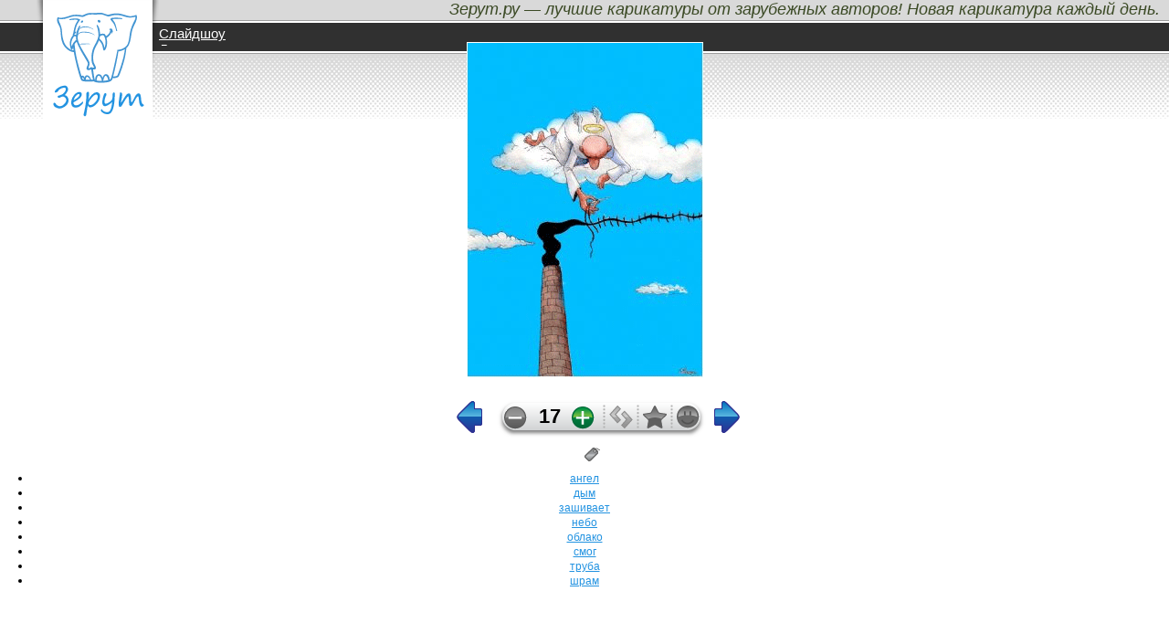

--- FILE ---
content_type: text/html; charset=utf-8
request_url: https://zerut.ru/c/1229/word/443
body_size: 4885
content:
<!DOCTYPE html PUBLIC "-//W3C//DTD XHTML 1.0 Strict//EN" "http://www.w3.org/TR/xhtml1/DTD/xhtml1-strict.dtd">
<html xmlns="http://www.w3.org/1999/xhtml" lang="ru" xml:lang="ru">

<head>
<meta http-equiv="Content-Type" content="text/html; charset=utf-8" />
  <title>Шрам | Зерут.ру — лучшие карикатуры от зарубежных авторов! Новая карикатура каждый день.</title>
  <meta http-equiv="Content-Type" content="text/html; charset=utf-8" />
<!--[if lt IE 7]>
            <script type="text/javascript">document.execCommand("BackgroundImageCache", false, true);
              var BlankImgPath = "/sites/all/modules/pngbehave";
 	    </script>
        <style type="text/css">#logo img, .date-sticker { behavior: url(/sites/all/modules/pngbehave/iepngfix.htc)} </style>
        <script type="text/javascript" src="/sites/all/modules/pngbehave/iepngfix_tilebg.js"></script>
    <![endif]-->
<meta property="og:image" content="http://zerut.ru/sites/new.zerut.ru/files/sky_Seyran_Caferly_01092009.png" />
<meta property="og:title" content="Шрам" />
<link rel="shortcut icon" href="/sites/therut.ru/files/zerut_favicon_0.ico" type="image/x-icon" />
<link rel="canonical" href="http://zerut.ru/c/1229/word/443" />
<meta name="revisit-after" content="1 day" />
  <link type="text/css" rel="stylesheet" media="all" href="/modules/node/node.css?B" />
<link type="text/css" rel="stylesheet" media="all" href="/modules/system/defaults.css?B" />
<link type="text/css" rel="stylesheet" media="all" href="/modules/system/system.css?B" />
<link type="text/css" rel="stylesheet" media="all" href="/modules/system/system-menus.css?B" />
<link type="text/css" rel="stylesheet" media="all" href="/modules/user/user.css?B" />
<link type="text/css" rel="stylesheet" media="all" href="/sites/all/modules/cck/theme/content-module.css?B" />
<link type="text/css" rel="stylesheet" media="all" href="/sites/all/modules/colorbox/styles/default/colorbox_default_style.css?B" />
<link type="text/css" rel="stylesheet" media="all" href="/sites/all/modules/date/date.css?B" />
<link type="text/css" rel="stylesheet" media="all" href="/sites/all/modules/date/date_popup/themes/datepicker.css?B" />
<link type="text/css" rel="stylesheet" media="all" href="/sites/all/modules/date/date_popup/themes/jquery.timeentry.css?B" />
<link type="text/css" rel="stylesheet" media="all" href="/sites/all/modules/filefield/filefield.css?B" />
<link type="text/css" rel="stylesheet" media="all" href="/sites/all/modules/tagadelic/tagadelic.css?B" />
<link type="text/css" rel="stylesheet" media="all" href="/sites/all/modules/thickbox/thickbox.css?B" />
<link type="text/css" rel="stylesheet" media="all" href="/sites/all/modules/thickbox/thickbox_ie.css?B" />
<link type="text/css" rel="stylesheet" media="all" href="/sites/all/modules/views/css/views.css?B" />
<link type="text/css" rel="stylesheet" media="all" href="/sites/all/modules/paginator3000/paginator3000.css?B" />
<link type="text/css" rel="stylesheet" media="all" href="/sites/all/modules/vote_up_down/vote_up_down.css?B" />
<link type="text/css" rel="stylesheet" media="all" href="/sites/all/themes/zerut/vote_up_down.css?B" />
<link type="text/css" rel="stylesheet" media="all" href="/sites/all/themes/zerut/thickbox.css?B" />
<link type="text/css" rel="stylesheet" media="all" href="/sites/all/themes/zerut/jquery.cursorMessage.css?B" />
<link type="text/css" rel="stylesheet" media="all" href="/sites/all/themes/zerut/style.css?B" />
  <meta name="verify-v1" content="qwtnOa2SWBeP/oBxG3Djgs/pK0VVg637Mucp7hh7Y/4=" />
  <meta name='yandex-verification' content='7a94edcbf0aaf2e5' />
  <link rel="alternate" type="application/rss+xml" title="Zerut RSS" href="http://feeds.feedburner.com/TheRut" />
  <!--[if lt IE 7]>
    <link rel="stylesheet" href="/sites/all/themes/zerut/ie_lt7.css" type="text/css">
  <![endif]-->
  <script type="text/javascript" src="/sites/all/modules/jquery_update/replace/jquery.min.js?B"></script>
<script type="text/javascript" src="/misc/drupal.js?B"></script>
<script type="text/javascript" src="/sites/new.zerut.ru/files/languages/ru_3df2d92a5c0bf56ebe5fe8e459fdbeb8.js?B"></script>
<script type="text/javascript" src="/sites/all/libraries/colorbox/colorbox/jquery.colorbox-min.js?B"></script>
<script type="text/javascript" src="/sites/all/modules/colorbox/js/colorbox.js?B"></script>
<script type="text/javascript" src="/sites/all/modules/colorbox/styles/default/colorbox_default_style.js?B"></script>
<script type="text/javascript" src="/sites/all/modules/thickbox/thickbox_login.js?B"></script>
<script type="text/javascript" src="/sites/all/modules/thickbox/thickbox.js?B"></script>
<script type="text/javascript" src="/sites/all/modules/paginator3000/paginator3000.js?B"></script>
<script type="text/javascript" src="/sites/all/modules/vote_up_down/ajax_vote_up_down.js?B"></script>
<script type="text/javascript" src="/sites/all/themes/zerut/keydown.js?B"></script>
<script type="text/javascript" src="/sites/all/themes/zerut/favorites.js?B"></script>
<script type="text/javascript" src="/sites/all/themes/zerut/thickbox-compressed.js?B"></script>
<script type="text/javascript" src="/sites/all/themes/zerut/jquery.copy.js?B"></script>
<script type="text/javascript" src="/sites/all/themes/zerut/jquery.cursorMessage.js?B"></script>
<script type="text/javascript" src="/sites/all/themes/zerut/comment-form.js?B"></script>
<script type="text/javascript">
<!--//--><![CDATA[//><!--
jQuery.extend(Drupal.settings, { "basePath": "/", "colorbox": { "transition": "elastic", "speed": 350, "opacity": "0.85", "slideshow": false, "slideshowAuto": false, "slideshowSpeed": 2500, "slideshowStart": "", "slideshowStop": "", "current": "{current} of {total}", "previous": "« Prev", "next": "Next »", "close": "Close", "overlayClose": true, "maxWidth": "100%", "maxHeight": "100%" }, "thickbox": { "close": "Close", "next": "Next \x3e", "prev": "\x3c Prev", "esc_key": "or Esc Key", "next_close": "Next / Close on last", "image_count": "Image !current of !total" }, "theme": "sites/all/themes/zerut", "sPath": "zerut.ru", "next_caricatura": "/c/1167/word/443", "prev_caricatura": "/c/1244/word/443", "car_fav": 0, "anon": 1, "author_fav": 0 });
//--><!]]>
</script>
  <script type="text/javascript" src="http://userapi.com/js/api/openapi.js?1"></script>
  <script type="text/javascript">
    VK.init({apiId: 1893944, onlyWidgets: true});
  </script>
</head>
<body class="none">

<div id="fb-root"></div>
<script>(function(d, s, id) {
  var js, fjs = d.getElementsByTagName(s)[0];
  if (d.getElementById(id)) return;
  js = d.createElement(s); js.id = id;
  js.src = "//connect.facebook.net/ru_RU/all.js#xfbml=1&appId=322447774526841";
  fjs.parentNode.insertBefore(js, fjs);
}(document, 'script', 'facebook-jssdk'));</script>

<div  id="wrapper1">
<div  id="wrapper2">
<div id="wrapper3">

  
  <div id="wrapper4" class="navbar-1">
    
    <div class="clear-block">

      <div id="header" class="clear-block">
      <div class="header-inner clear-block">


        <div id="logo-sitename">
          <div class="clear-block">
            <div id="logo">
                            <a href="/"><img src="/sites/all/themes/zerut/images/logo.png" width="134" height="131"></a>
                          </div>
            <div id="navbar">
                                <h2 id="site-slogan">Зерут.ру — лучшие карикатуры от зарубежных авторов! Новая карикатура каждый день.</h2>
                            <ul class="links" id="navlist"><li class="menu-2410 first"><a href="/daily-slideshow" title="">Слайдшоу</a></li>
<li class="menu-309"><a href="/best" title="">Лучшие карикатуры</a></li>
<li class="menu-203"><a href="/besdna" title="">Бездна</a></li>
<li class="menu-272"><a href="/tags" title="">Метки</a></li>
<li class="menu-532 last"><a href="/authors" title="">Авторы</a></li>
</ul>            </div>

			<div id="gad">
				<div id="gad-1">
				</div>

				<div id="gad-2">
				</div>

				</div>


          </div>

          
        </div>

      </div></div>
      
    </div>
    
    <div id="middle" class="clear-block">

      
      <div id="main-outer"><div id="main-outer2"><div><div id="main"><div id="main2"><div id="main-inner"><div id="main-inner2">
      
        
        <div class="inner">          
            
          <!--1-->
          <!--3-->          <!--2-->

          
          
            <div class="node">
          <div id="caricatura-info">
        <h2 class="title"><span class="h2-gray">Карикатура на тему "небо" / </span>Шрам</h2>
                
      </div>  
        

    <div class="content">
      <div class="caricatura-container" style="height: 377px;">        
        <div class="caricatura" style="width: 259px; position: absolute; left: 50%; margin-left: -129.5px; float: left;">
          <div id="translated-image"><a href="/c/1167/word/443"><img src="http://zerut.ru/sites/new.zerut.ru/files/imagecache/800xinfinity/sky_Seyran_Caferly_01092009.png" alt="Карикатура Шрам" title="Карикатура Шрам" width="259" height="367" class="imagecache imagecache-800xinfinity"/></a></div>        </div>
      </div>
      <div style="clear: both;"></div>

<div id="caricatura-panel-container"><a href="/c/1244/word/443"><img src="/sites/all/themes/zerut/images/arrow_left.png" class="nav_img nav_left"></a><div id="caricatura-panel"><div class="vote-up-down-widget"><span id="vote_down_1229" class="down-inact" title="Вы уже голосовали за эту карикатуру"></span><span class="vote-points" id="vote_points_1229">17</span><span id="vote_up_1229" class="vote-up-act" title="Вы уже голосовали за эту карикатуру"></span></div><img src="/sites/all/themes/zerut/images/toolbar/sep.png"><a href="#TB_inline?height=320&width=488&inlineId=takecodeform" class="thickbox" title="Получить код карикатуры Шрам"><span class="takecode-pas"><img src="/sites/all/themes/zerut//images/toolbar/takecode-pas.png"></span><span class="takecode-act"><img src="/sites/all/themes/zerut//images/toolbar/takecode-act.png" title="Получить код для вставки в форум или блог"></span></a><img src="/sites/all/themes/zerut/images/toolbar/sep.png"><span id="fav-1229" class="fav-car-pas" ><img src="/sites/all/themes/zerut/images/toolbar/star-pas.png"></span><span id="fav-1229" class="fav-car-act" style="display: none;"><img src="/sites/all/themes/zerut/images/toolbar/star-act.png"></span><img src="/sites/all/themes/zerut/images/toolbar/sep.png"><span id="fav-author-1229" class="fav-author-pas"><img src="/sites/all/themes/zerut/images/toolbar/smile-pas.png"></span><span id="fav-author-1229" class="fav-author-act" style="display: none;" ><img src="/sites/all/themes/zerut/images/toolbar/smile-act.png"></span></div><a href="/c/1167/word/443"><img src="/sites/all/themes/zerut/images/arrow_right.png" class="nav_img nav_right"></a></div><div style="clear: both;"></div>      <div id="caricatura-taxonomy"><img src="/sites/all/themes/zerut//images/tag.png" align="center"><span><ul class="links inline"><li class="taxonomy_term_311 first"><a href="/word/311" rel="tag" title="">ангел</a></li>
<li class="taxonomy_term_370"><a href="/word/370" rel="tag" title="">дым</a></li>
<li class="taxonomy_term_2429"><a href="/word/2429" rel="tag" title="">зашивает</a></li>
<li class="taxonomy_term_443"><a href="/word/443" rel="tag" title="">небо</a></li>
<li class="taxonomy_term_1521"><a href="/word/1521" rel="tag" title="">облако</a></li>
<li class="taxonomy_term_2039"><a href="/word/2039" rel="tag" title="">смог</a></li>
<li class="taxonomy_term_1170"><a href="/word/1170" rel="tag" title="">труба</a></li>
<li class="taxonomy_term_2430 last"><a href="/word/2430" rel="tag" title="">шрам</a></li>
</ul></span></div>
      <div id="caricatura-sn-buttons" style="margin: 0 auto; width: 200px;">

		<div style="float: left; margin: 5px;">
			<div id="vk_like"></div>
			<script type="text/javascript">
			VK.Widgets.Like("vk_like", {type: "vertical"});
			</script>
		</div>
		
		<div style="float: left; margin: 5px;">
			<div class="fb-like" data-send="true" data-layout="box_count" data-width="100" data-show-faces="false"></div>
		</div>
		
		<div style="clear: both;"></div>
			
      </div>
	  <div id="gad-3">
	  </div>
          </div>

    <div class="links">&raquo; <ul class="links inline"><li class="comment_forbidden first last"></li>
</ul></div>  </div>

    
  <div id="takecodeform">
      <p>
        <br>
        Скопируйте код карикатуры в удобном для вас виде
        <br>
        <div class="takecode">
          <b>Ссылка на эту страницу</b><br>
          <input value='http://zerut.ru/c/1229' id="takecode-link">
          <div class="takecode-clipboard-wrapper"><div class="takecode-clipboard"><a href="javascript:{}" onclick="takecode($('#takecode-link').attr('value'))">В буфер</a></div></div>
        </div>  
        
        <div class="takecode">
          <b>HTML</b><br>
          <input value='<a href="http://zerut.ru/c/1229"><img src="http://zerut.ru/caricatures/sky_Seyran_Caferly_01092009.png" alt="Карикатура Шрам" title="Карикатура Шрам"></a>' id="takecode-html">
          <div class="takecode-clipboard-wrapper"><div class="takecode-clipboard"><a href="javascript:{}" onclick="takecode($('#takecode-html').attr('value'))">В буфер</a></div></div>
        </div>  
        
        <div class="takecode">
          <b>BBcode</b><br>
          <input value='[url=http://zerut.ru/c/1229][img]http://zerut.ru/caricatures/sky_Seyran_Caferly_01092009.png[/img][/url]' id="takecode-bbcode">
          <div class="takecode-clipboard-wrapper"><div class="takecode-clipboard"><a href="javascript:{}" onclick="takecode($('#takecode-bbcode').attr('value'))">В буфер</a></div></div>
        </div>  
      </p>
  </div>
<br><br>

          
          
          
        </div>

      </div></div></div></div>

      
      
    </div></div></div></div>

    
    
    <div id="footer"><div class="footer-inner">
      ﻿<div style="float: left; text-align: left; margin-right: 20px; width: 47%;">
<a href="http://zerut.ru">Зерут.ру</a> — ежедневно обновляемый <a href="http://zerut.ru">сборник карикатур</a> от лучших зарубежных авторов. 
<br>Контактный адрес: <a href="mailto:mne@romka.eu">mne@romka.eu</a>. 
<br>Дизайн — <a href="http://fancy13.ru">fancy13</a>.

<br><br><div style="text-align: right;">
<div style="float:left; margin-right: 5px; padding-top: 3px;"><a href="http://feeds.feedburner.com/TheRut"><img src="http://feeds.feedburner.com/~fc/TheRut?bg=99CCFF&amp;fg=444444&amp;anim=0" height="26" width="88" style="border:0" alt="" /></a></div><div style="float:left; margin-right: 5px; padding-top: 3px;"><!--LiveInternet counter--><script type="text/javascript"><!--
document.write("<a href='http://www.liveinternet.ru/click' "+
"target=_blank><img src='http://counter.yadro.ru/hit?t12.10;r"+
escape(document.referrer)+((typeof(screen)=="undefined")?"":
";s"+screen.width+"*"+screen.height+"*"+(screen.colorDepth?
screen.colorDepth:screen.pixelDepth))+";u"+escape(document.URL)+
";"+Math.random()+
"' alt='' title='LiveInternet: показано число просмотров за 24"+
" часа, посетителей за 24 часа и за сегодня' "+
"border='0' width='88' height='31'><\/a>")
//--></script><!--/LiveInternet-->

<!-- Yandex.Metrika -->
<script src="//mc.yandex.ru/metrika/watch.js" type="text/javascript"></script>
<div style="display:none;"><script type="text/javascript">
try { var yaCounter568315 = new Ya.Metrika(568315); } catch(e){}
</script></div>
<noscript><div style="position:absolute"><img src="//mc.yandex.ru/watch/568315"  alt="" /></div></noscript>
<!-- /Yandex.Metrika --></div></div>

</div>
<div style="float: right; text-align: left; margin-right: 20px; width: 47%;">
<a href="http://zerut.ru/">Слайдшоу</a> — главная страница сайта <a href="http://zerut.ru">Зерут.ру</a>, основной поток карикатур.<br>
<a href="http://zerut.ru/besdna">Бездна</a> — полный список карикатур, включая непопавшие на главную страницу.<br>
<a href="http://zerut.ru/best">Лучшие карикатуры</a> — те что одна на тысячу... ну на сотню...<br>
<a href="http://zerut.ru/tags">Метки</a> — список карикатур, сгруппированных по ключевым словам.<br>
<a href="http://zerut.ru/authors">Авторы</a> — список авторов, чьи работы опубликованы на сайте.<br><br>
При использовании материалов сайта активная ссылка на <a href="http://zerut.ru">источник</a> обязательна! <br>
Уважайте труд переводчиков. Затирать ссылку на <a href="http://zerut.ru">zerut.ru</a> на карикатурах запрещено!
</div> </div>
    </div>

    
  </div>

</div></div></div>
</body>
</html>



--- FILE ---
content_type: text/css
request_url: https://zerut.ru/sites/all/modules/paginator3000/paginator3000.css?B
body_size: 715
content:
.paginator {
    font-family: Verdana, Tahoma, Arial, Helvetica, sans-serif, serif;
    font-weight: normal;
    font-size:10pt;
    margin:5px 200px;
    width:600px;
    height:65px;
    background:url('main-body.png') no-repeat;
    overflow: hidden;
    padding-top: 15px;
}
.paginator table {
    border-collapse:collapse;
    table-layout:fixed;
    width:100%;
}
.paginator table tbody {
    border: none;
}
#content .paginator table td,
.paginator table td {
    padding:0;
    white-space:nowrap;
    text-align:center;
    font-size:10pt;
}
.paginator .left{
    text-align:right;
    padding: 0 5px 0 0;
    width:107px;
    color: #aaa;
}

.paginator .right{
    text-align:left;
    padding: 0 0 0 5px;
    width:107px;
    color: #aaa;
}

.paginator .left a,
.paginator .right a{
    padding: 0;
}

.paginator .top a {
    color:#006baf;
}
.paginator .bottom {
    font-size:9pt;
}
.paginator .bottom a{
    color:#004a79;
}

.paginator .spaser{
    width:20px;
}

.paginator td span {
    display:block;
    padding:3px 0;
    color:#fff;
}
.paginator td span strong,
.paginator td span a {
    padding:2px 6px;
}

.paginator td span a {
    color:#636363;
}

.paginator .left a:hover,
.paginator .right a:hover  {
    text-decoration:underline;
}

.paginator td span strong {
    background:#2b90d0;
    font-style:normal;
    font-weight:normal;
}
.paginator .scroll_bar {
    width:100%;
    height:20px;
    position:relative;
    margin-top:10px;
}
.paginator .scroll_trough {
    width:100%;
    height:3px;
    background:#ccc;
    overflow:hidden;
}
.paginator .scroll_thumb {
    position:absolute;
    z-index:2;
    width:0;
    height:3px;
    top:0;
    left:0;
    font-size:1px;
    background:#363636;
}
.paginator .scroll_knob {
    position:absolute;
    top:-5px;
    left:50%;
    margin-left:-10px;
    width:20px;
    height:20px;
    overflow:hidden;
    background:url('slider_knob.gif') no-repeat 50% 50%;
    cursor:pointer;
    cursor:hand;
}
.paginator .current_page_mark {
    position:absolute;
    z-index:1;
    top:0;
    left:0;
    width:0;
    height:3px;
    overflow:hidden;
    background:#55a6d9;
}

.fullsize .scroll_thumb {
    display:none;
}

.paginator_pages {
    width:600px;
    text-align:right;
    font-size:9pt;
    color:#808080;
    margin-top:-10px;
}

.paginator .pager {
    width: 400px;
    margin: 0 auto;
    font-size: 9pt;
}
.paginator .item-list ul li {
    margin: 0;
    padding: 3px;
}
.paginator .item-list ul li a {
    padding: 0;
}

--- FILE ---
content_type: text/css
request_url: https://zerut.ru/sites/all/modules/vote_up_down/vote_up_down.css?B
body_size: 513
content:
/* $Id: vote_up_down.css,v 1.12.2.4 2009/01/29 18:42:12 lut4rp Exp $  */

.vote-up-down-widget {
  float: left;
  clear: left;
  padding: 2px;
  margin: 2px 5px 2px 0;
  border: 1px solid #ccc;
}

.vote-up-down-via {
  float: right;
  color: #999;
  padding-left: 3px;
}

.vote-up-act, .vote-up-inact, .vote-down-act, .vote-down-inact, .up-inact, .down-inact {
  display: block;
  text-decoration: none;
  width: 15px;
  height: 16px;
}

a.vote-up-inact, a.vote-down-inact, span.vote-up-inact, span.vote-down-inact {
  cursor: pointer;
}

a.vote-up-act, a.vote-down-act, span.vote-up-act, span.vote-down-act {
  cursor: default;
}

.vote-up-act, .vote-up-inact:hover {
  background: url(images/a_up_act.png) no-repeat 0px 0px;
}

.vote-up-inact, .up-inact {
  background: url(images/a_up_inact.png) no-repeat 0px 0px;
}

.vote-down-act, .vote-down-inact:hover {
  background: url(images/a_down_act.png) no-repeat 0px 0px;
}

.vote-down-inact, .down-inact {
  background: url(images/a_down_inact.png) no-repeat 0px 0px;
}

.vote-points {
  font-weight: bold;
}

.vote-up-down-widget-alt {
  float: left;
  clear: left;
  padding: 0;
  margin: 2px 5px 2px 0;
  border: 0;
}

.vote-up-down-widget-alt .vote-points {
  background: #ff0;
  font-weight: normal;
  font-size: 1.5em;
  text-align: center;
  padding: 3px;
  margin-bottom: 3px;
}

.vote-up-down-widget-alt .vote-points .vote-points {
  background: transparent;
  font-weight: normal;
  font-size: 1em;
  padding: 0;
  margin-bottom: 0;
}

.vote-up-down-widget-alt .vote-points-label {
  font-size: 0.5em;
  background: transparent;
}

.vote-up-down-widget-alt .vote-up-act,
.vote-up-down-widget-alt .vote-up-inact,
.vote-up-down-widget-alt .up-inact {
  display: block;
  min-width: 16px;
  max-width: auto;
  height: 22px;
}

.vote-up-down-widget-alt span.vote-up-act,
.vote-up-down-widget-alt span.vote-up-inact,
.vote-up-down-widget-alt span.up-inact {
  border: 1px solid #ccc;
}

.vote-up-down-widget-alt .vote-up-act,
.vote-up-down-widget-alt .vote-up-inact:hover {
  background: url(images/plus_act.png) no-repeat center 3px;
}

.vote-up-down-widget-alt .vote-up-inact,
.vote-up-down-widget-alt .up-inact {
  background: url(images/plus_inact.png) no-repeat center 3px;
}

* html .vote-up-down-widget-alt .vote-up-act,
* html .vote-up-down-widget-alt .vote-up-inact,
* html .vote-up-down-widget-alt .up-inact {
  width: 55px;
}

* html .content {
  height: 1%;
}


--- FILE ---
content_type: text/css
request_url: https://zerut.ru/sites/all/themes/zerut/thickbox.css?B
body_size: 1215
content:
/* ----------------------------------------------------------------------------------------------------------------*/
/* ---------->>> global settings needed for thickbox <<<-----------------------------------------------------------*/
/* ----------------------------------------------------------------------------------------------------------------*/
*{padding: 0; margin: 0;}

/* ----------------------------------------------------------------------------------------------------------------*/
/* ---------->>> thickbox specific link and font settings <<<------------------------------------------------------*/
/* ----------------------------------------------------------------------------------------------------------------*/
#TB_window {
	font: 12px Arial, Helvetica, sans-serif;
	color: #aaaaaa;
}

#TB_secondLine {
	font: 10px Arial, Helvetica, sans-serif;
	color:#666666;
}

#TB_window a:link {color: #666666;}
#TB_window a:visited {color: #666666;}
#TB_window a:hover {color: #000;}
#TB_window a:active {color: #666666;}
#TB_window a:focus{color: #666666;}

/* ----------------------------------------------------------------------------------------------------------------*/
/* ---------->>> thickbox settings <<<-----------------------------------------------------------------------------*/
/* ----------------------------------------------------------------------------------------------------------------*/
#TB_overlay {
	position: fixed;
	z-index:100;
	top: 0px;
	left: 0px;
	height:100%;
	width:100%;
}

.TB_overlayMacFFBGHack {background: url(macFFBgHack.png) repeat;}
.TB_overlayBG {
	background-color:#000000;
	filter:alpha(opacity=90);
	-moz-opacity: 0.9;
	opacity: 0.9;
}

* html #TB_overlay { /* ie6 hack */
     position: absolute;
     height: expression(document.body.scrollHeight > document.body.offsetHeight ? document.body.scrollHeight : document.body.offsetHeight + 'px');
}

#TB_window {
	position: fixed;
	background: #ffffff;
	z-index: 102;
	color:#000000;
	display:none;
	border: 4px solid #2393e1;
	text-align:left;
	top:50%;
	left:50%;
}

* html #TB_window { /* ie6 hack */
position: absolute;
margin-top: expression(0 - parseInt(this.offsetHeight / 2) + (TBWindowMargin = document.documentElement && document.documentElement.scrollTop || document.body.scrollTop) + 'px');
}

#TB_window img#TB_Image {
	display:block;
	margin: 15px 0 0 15px;
	border-right: 1px solid #ccc;
	border-bottom: 1px solid #ccc;
	border-top: 1px solid #666;
	border-left: 1px solid #666;
}

#TB_caption{
	height:25px;
	padding:7px 30px 10px 25px;
	float:left;
}

#TB_closeWindow{
	height:25px;
	padding:11px 25px 10px 0;
	float:right;
}

#TB_closeAjaxWindow{
	padding:7px 10px 5px 0;
	margin-bottom:1px;
	text-align:right;
	float:right;
}

#TB_ajaxWindowTitle{
	float:left;
	padding:7px 0 5px 10px;
	margin-bottom:1px;
	overflow: hidden;
	width: 400px;
	height: 20px;
}

#TB_title{
	background-color:#dbdbdb;
	height:38px;
	border: 0;
	padding: 0;
	margin:0;
	font-family: Tahoma;
	font-size: 20px;
}

#TB_title a, #TB_title a:link, #TB_title a:hover, #TB_title a:visited{ 
  font-size: 12px;
  color: #2393e1;
}

#TB_title span{ 
  font-size: 12px;
  display: inline;
}

#TB_ajaxContent{
	clear:both;
	padding:2px 18px 15px 12px;
	overflow:auto;
	text-align:left;
	line-height:1.4em;
	background: url(images/toolbar/takecode-bg.png) repeat-x top;
	font-family: Tahoma;
	font-size: 14px;
}

#TB_ajaxContent.TB_modal{
	padding:15px;
}

#TB_ajaxContent p{
	padding:5px 0px 5px 0px;
}

#TB_load{
	position: fixed;
	display:none;
	height:13px;
	width:208px;
	z-index:103;
	top: 50%;
	left: 50%;
	margin: -6px 0 0 -104px; /* -height/2 0 0 -width/2 */
}

* html #TB_load { /* ie6 hack */
position: absolute;
margin-top: expression(0 - parseInt(this.offsetHeight / 2) + (TBWindowMargin = document.documentElement && document.documentElement.scrollTop || document.body.scrollTop) + 'px');
}

#TB_HideSelect{
	z-index:99;
	position:fixed;
	top: 0;
	left: 0;
	background-color:#fff;
	border:none;
	filter:alpha(opacity=0);
	-moz-opacity: 0;
	opacity: 0;
	height:100%;
	width:100%;
}

* html #TB_HideSelect { /* ie6 hack */
     position: absolute;
     height: expression(document.body.scrollHeight > document.body.offsetHeight ? document.body.scrollHeight : document.body.offsetHeight + 'px');
}

#TB_iframeContent{
	clear:both;
	border:none;
	margin-bottom:-1px;
	margin-top:1px;
	_margin-bottom:1px;
}

.takecode {
  padding-bottom: 15px;
}

.takecode input {
  width: 400px;
  height: 20px;
  border: 1px solid #ccc;
}

.takecode-clipboard-wrapper {
  display: inline;  
  position: relative;
}

.takecode-clipboard {
  position: absolute;
  top: 0px;
  display: inline;
  background-color: #2393e1;
  color: #ffffff;
  width: 53px;
  height: 20px;
  border: 1px solid #0081b8;
  font-size: 14px;
  padding: 0 5px 0 5px;
  margin-left: 20px;
}

#TB_window .takecode-clipboard a:hover, #TB_window .takecode-clipboard a:visited, #TB_window .takecode-clipboard a:link {
  font-size: 14px;
  color: #ffffff;
  text-decoration: none;
}

--- FILE ---
content_type: text/css
request_url: https://zerut.ru/sites/all/themes/zerut/jquery.cursorMessage.css?B
body_size: 79
content:
/* Generic context menu styles */
#cursorMessageDiv {
	position: absolute;
	z-index: 99999;
	border: solid 1px #CCC;
	background: #EEE;
	padding: 10px;
	margin: 0px;
	display: none;
	text-align: left;
}

--- FILE ---
content_type: text/css
request_url: https://zerut.ru/sites/all/themes/zerut/style.css?B
body_size: 4894
content:
/*
 * Core Layout
 *
 * The styles for the layout with the standard Drupal regions.
 *
 */

body {
  text-align: center; /* IE centering bug fix: 1st/2 parts */
  font-size: 100%; /* Fixes exaggerate font resizing bug eith em's in IE */
  min-width: 760px; /* There is an IE fix to make this work in ie_lt7.css */
  margin: 0;
  padding: 0;
}

#wrapper1, #wrapper2, #wrapper3 {
  width: 100%;
}

#wrapper4 {
  width: 100%;
  margin: 0 auto;
  text-align: left; /* IE centering bug fix: 2nd/2 parts */
  overflow: visible;
}

#logo-sitename {
  float: left;
  width:100%;
}

#logo {
  float: left;
  width: 134px;
  height: 131px;
}

#navbar {
  border: 0;
  margin-top: 0;
  margin-left: 15px;
  padding: 0;
  height: 31px;
  vertical-align: middle;
  color: #fff;
  font-size: 15px;
  height: 50px;
  overflow: hidden;
}

#navbar a {
  color: #fff;
  text-decoration: underline;
  margin-right: 13px;
}

#navbar a:hover {
  color: #818181;
  text-decoration: none;
}

#navbar a.active {
  color: #818181;
  text-decoration: none;
  margin-right: 13px;
}

#navbar a:hover {
  color: #818181;
  text-decoration: none;
}


#header .site-name {
  float: left;  
}

h2#site-slogan {
  border: 0; 
  margin: 0 10px 0 0; 
  text-align: right; 
  padding-bottom: 7px; 
  font-size: 18px; 
  font-style: italic;
}

#header .site-slogan h2 {
  display: inline;
  font-size: 1.1em;
  font-style: italic;
  color: #333;    
}

#search-box {
  float: right;
}

#header {
  float: left;
  width: 100%;
  margin-right: -100%;
}

.header-inner {
  position: relative; /* So that #search-box can be absolutely positioned to top right */
}

#header-both {
  margin: 0 180px;
}

#left-header {
  float: left;
  width: 170px;
  margin-right: -170px;
}

#right-header {
  float: right;
  width: 170px;
  margin-left: -170px;
}

#header-region {
  width: 100%;
  overflow: hidden;
}

#main {
  float: left;
  width: 100%;
  margin-right: -100%;
}


body.both #main-inner, body.left .right-2-present #main-inner, body.right .left-2-present #main-inner {
  margin: 0 180px;
}

/*
body.both .left-2-present #main-inner, body.left .left-2-present .right-2-present #main-inner {
  margin: 0 180px 0 360px;
}

body.both .right-2-present #main-inner, body.right .left-2-present .right-2-present #main-inner {
  margin: 0 360px 0 180px;
}

body.both .left-2-present .right-2-present #main-inner {
  margin: 0 360px;
}
*/
body.left #main-inner {
  margin-left: 180px;
}

body.left .left-2-present #main-inner {
  margin-left: 360px;
}

body.right #main-inner {
  margin-right: 180px;
}

body.right .right-2-present #main-inner {
  margin-right: 360px;
}

#main-inner2 {
  width: 100%; /* Fixes IE Overflow bug */
  overflow: hidden;
}

#primary, #secondary {
  height: 1.6em;
  overflow: hidden;
}

#sidebar-left {
  float: left;
  width: 170px;
  margin-right: -170px;
}

#sidebar-right {
  float: right;
  width: 280px;
  margin-left: -280px;
}

.sidebar .block {
  width: 170px;
  overflow: hidden;
  position: relative;
  z-index: 10;
}

#footer {
  width: 100%; /* Fixes IE Overflow bug */
  overflow: hidden;
  position: relative;
}

/*
 * Other Layout
 *
 * The styles for non-standard Drupal regions
 *
 */

#upper-regions, #lower-regions {
  text-align: left; /* 2nd part of IE centering bug */
  overflow: hidden; /* To clear the floats it contains */
}

/* Page Top - page_top */

#page-top {
  width: 100%; /* Fixes IE Overflow bug */
  overflow: hidden;
}

/* Left - top_left, bottom_left */

.col-left {
  float: left;
  width: 50%;
  margin-right: -50%;  /* Fixes IE bug where 50%+50% width is bigger than 100% */
}

.col-left-inner {
  margin-right: 3px;
}

.col-left-inner2 {
  overflow: hidden;
  width: 100%; /* Fixes IE overflow bug */
}

/* Right - top_right, bottom_right */

.col-right {
  float: right;
  width: 50%;
}

.col-right-inner {
  margin-left: 3px;
}

.col-right-inner2 {
  overflow: hidden;
  width: 100%; /* Fixes IE overflow bug */
}

/* Header sidebars - left_header, right_header */

#header-left {
  margin-left: 180px;
  overflow: hidden;
}

#header-right {
  margin-right: 180px;
  overflow: hidden;
}

/* Page Bottom - page_bottom */

#page-bottom {
  width: 100%; /* Fixes IE Overflow bug */
  overflow: hidden;
}

/*
 * Admin Pages
 */

div.admin .left {
  margin-left:1%;
}

div.admin .right {
  margin-right:1%;
}

/*
 * Clear Fix
 */

/* Used rather than clear-block because this prevents white-space on
   resize in IE 5 */
.clear-this {
  width: 100%;
  overflow: hidden;
}

/*
 * HTML Styles
 */

body {
  font: 90% Verdana, Arial, Helvetica, sans-serif;
}

h1,h2,h3,h4,h5,h6 {
	margin: 0;
	padding: 0;
  font-family: Helvetica, Arial, "Lucida Grande", Verdana, sans-serif;
  font-weight: 500;
}

h3, h4, h5, h3 a, h4 a, h5 a {
  color: #111;
}

h1, h1 a {
	font-size: 2em;
	color: #3b4a25;
	text-decoration: none;
}

h2, h2 a {
	font-size: 1.5em;
	color: #3b4a25;
	text-decoration: none;
	margin-left: 12px;
}

#caricatura-info h2.title {
  margin-left: 12px;
}


h2.title {
  margin-left: 30px;
}

.node .blog-title h2.title, .blog-title h2.title, .blog-title h2.title a {
  margin-left: 0px;
}

.node h2.title {
  margin-left: 15px;
}

.h2-gray {
  color: #717171;
}

h1 a:hover, h2 a:hover {
  color: #6a7c50;
}

h3 {
	font-size: 1.2em;
}

h4 {
  font-size: 1em;
}

h5 {
  font-size: 0.8em;
}

h6 {
  font-size: 0.7em;
}

strong {
  font-weight: bold;
}

p {
  margin: 0 0 1.5em 0;
  line-height: 1.4em;
}

a {
  text-decoration: underline;
  color: #000;
}

a:hover {
  color: #000;
}

blockquote {
  margin: 1.5em 0 1.5em 1.5em;
  color: #666;
  background: url('images/quote.png') .5em top no-repeat;
  padding: 0 20px 0 30px;
}

hr {
  background: #B2CCFF; 
  color: #B2CCFF;
  clear: both; 
  float: none; 
  width: 100%; 
  height: 0.1em;
  margin: 0 0 1.4em 0;
  border: none; 
}

* html hr { margin: 0 0 1.2em 0; } /* IE6 fix */

pre {
  margin-bottom: 1.3em;
  background: #eee;
  border:0.1em solid #ddd;
  padding:1.5em;
}

input {
  border: 1px solid #cccccc;
}

/*
ul {
  list-style-type: none;
}
*/
li.leaf, li.collapsed, li.expanded {
  list-style-image: url('images/bullet.gif');
}

li a.active{
  color: #3E4900;
}

ol {
  margin-left: 35px;
}

/*
 * Theme-Specific
 */

/*
 * Layout
 */

/*
body.both #main-inner, body.left .right-2-present #main-inner, body.right .left-2-present #main-inner {
  margin: 0 200px;
}

body.both .left-2-present #main-inner, body.left .left-2-present .right-2-present #main-inner {
  margin: 0 200px 0 350px;
}

body.both .right-2-present #main-inner, body.right .left-2-present .right-2-present #main-inner {
  margin: 0 350px 0 200px;
}

body.both .left-2-present .right-2-present #main-inner {
  margin: 0 350px;
}
*/
body.left #main-inner {
  margin-left: 200px;
}

body.left .left-2-present #main-inner {
  margin-left: 350px;
}

body.right #main-inner {
  margin-right: 200px;
}

body.right .right-2-present #main-inner {
  margin-right: 350px;
}

.header-inner {
  padding-left: 40px;
  background: url(images/header-bg.png) repeat-x;
  height: 130px;
}

.site-name {
  margin: 1em 0;
}

.site-name a, .site-name a:hover {
  color: #111111;
  font-size: 1.2em;
}

.site-slogan {
  color: #333333;
  font-size: 1.2em;
  font-style:italic;
  margin: 0;
}

#sidebar-left {
  float: left;
  width: 188px;
  margin: 0 -199px 0 1px;
}

#sidebar-right {
  float: right;
  width: 280px;
  margin: 0 1px 0 -290px;
}

.sidebar .block {
  width: 188px;
  overflow: hidden;
  margin-bottom: 10px;
}

#header-left {
  margin-left: 208px;
  overflow: hidden;
}

#header-right {
  margin-right: 280px;
  overflow: hidden;
}

/*
 * Page Design
 *
 * Mostly borders and background that create the general feel of the page.
 *
 */

#main-outer {
  margin-bottom: 20px;
  border: 0;
}

#main-outer2 {
  width: 100%;
  overflow: hidden;
}

/*
body.both #main-outer, body.left #main-outer {
  background: url('images/bg.gif') repeat-y;
}

body.both #main-outer2, body.right #main-outer2 {
  background: url('images/bg2.gif') repeat-y right;
}
*/
#search-box {
  margin: 10px;
}

#primary, #secondary {
  display: block;
  height: 32px;
  background: #668040;
  font-size: 15px;
  padding-left: 50px;
}

#primary li, #secondary li {
  float: left;
  padding: 0;
}

#primary a, #secondary a {
  display: block;
  color: #f2ffdf;
  padding: 7px 15px;
  text-decoration: none;
}

#primary a:hover, #secondary a:hover {
  background: #485a2d;;
}

#sidebar-left-inner, #sidebar-right-inner, #sidebar-left2-inner2, #sidebar-right2-inner2 {
  padding:60px 20px 10px;
}

.sidebar .block {
  width: 240px;
  border: 0;
  padding: 0 10px;
}

#sidebar-left .block h2, #sidebar-right .block h2 {
  color: #111;
  font-size: 1.1em;
}

#mission {
  background:#f1f1f1;
  border:1px solid #CCC;
  padding:10px;
  margin: 25px 48px 0;
}

.inner {
  padding: 25px 35px 20px 35px;
}

.inner h3, .inner h3 a {
	display: block;
	width: 100%;
	color: #3b4a25;
	border-bottom: 2px dotted #aaaaaa;
}

#footer {
  text-align: center;
  font-size: 0.8em;
  color: #333333;
  height: 183px;
  background: url(images/footer-bg.png) repeat-x bottom;
  text-align: right;
  vertical-align: bottom;
  padding-top: 40px;
  border: 0;
}

#footer a {
  color: #2393E1;
}

/*
** Module specific styles
*/

.feed-icon img {
  margin-top:15px;
}

#aggregator .feed-source {
 background-color: #eee;
 border: 1px solid #ccc;
 padding: 1em;
 margin: 1em 0;
}

#aggregator .news-item .categories, #aggregator .source, #aggregator .age {
 color: #999;
 font-style: italic;
 font-size: 0.9em;
}


#aggregator .title {
 margin-bottom: 0.5em;
 font-size: 1em;
}

#aggregator h3 {
 margin-top: 1em;
}

#forum table {
 width: 100%;
}

#forum td {
 padding: 0.5em;
}

#forum td.forum a{
text-decoration:none;
}

#forum td.forum, #forum td.posts {
 background-color: #eee;
}

#forum td.topics, #forum td.last-reply {
 background-color: #ddd;
}

#forum td.container {
 background-color: #ccc;
}

#forum td.container a {
 color: #555;
 text-decoration:none;
}

#forum td.statistics, #forum td.settings, #forum td.pager {
 height: 1.5em;
 border: 1px solid #bbb;
}

#forum td .name {
 color: #96c;
}

#forum td .links {
 padding-top: 0.7em;
 font-size: 0.9em;
}

#profile .profile {
 clear: both;
 border: 1px solid #abc;
 padding: .5em;
 margin: 1em 0em;
}

#profile .profile .name {
 padding-bottom: 0.5em;
}

.block-forum h3 {
 margin-bottom: .5em;
}

div.admin-panel .description {
 color: #999;
}

div.admin-panel .body {
 background: #f4f4f4;
}

div.admin-panel h3 {
 background-color: #668040;
 color: #ffffff;
 padding: 5px 0;
 margin: 0;
}

.node img{
  border: 0;
  margin: 0 0 10px 0;
}

.poll .bar {
 background:#E7E7E7;
 border:#9C9C9C 1px solid;
}

.poll .bar .foreground{
 background:#CECDCE;
 border-right:#9C9C9C 1px solid;
}

.block-image IMG{
 border:1px solid #CECECE; padding:3px;
}

.block-user .item-list ul li{
 list-style-type:none;
 margin:0;
 margin-top:5px;
}

.block-user .item-list ul{
 padding:0;
}

/*******************************************************************
* Color Module: Don't touch                                       *
*******************************************************************/

div.admin-panel h3 {
 color: #ffffff;
}

.title h1 {
  font-size: 1.6em;
  font-family: Arial;
  font-weight: bold;
  margin-left: 13px;
}

.picture-preview {
  background: url(images/passive-bg.png) no-repeat;
  border: 0px;
  padding: 3px;
  margin: 7px 6px 0 0;
  width: 213px;
  height: 213px;
}

.author-preview {
  background: url(images/passive-bg.png) no-repeat;
  border: 0px;
  padding: 3px;
  margin: 7px 6px 0 0;
  width: 213px;
  height: 213px;
  float: left;
  position: relative;
}

.author-images {
	position: absolute;
	left: 6px;
	bottom: 10px;
}

.date-sticker {
  width: 64px;
  height: 64px;
  border: 0;
  padding: 4px 0 0 0;
  margin: 0;
  text-align: center;
  vertical-align: middle;
  background-image: url(images/date-bg.png);
  background-repeat:  no-repeat;
  float: left;
  position: absolute;
  font-weight: bold;
  font-size: 18px;
  z-index: 20;
}

.date-sticker span.num {
  font-size: 24px;
}

.left-arrow, .right-arrow {
  padding: 0;
  text-align: center;
  vertical-align: middle;  
  font-size: 24px;
  cursor: pointer;
}

.start-end {
  padding: 0;
  text-align: center;
  vertical-align: middle;  
  font-size: 24px;
}

a .left-arrow, a .right-arrow {
  text-decoration: none;
  color: #666;
}

a:hover .left-arrow, a:hover .right-arrow {
  background-color: #f9f9f9;
  color: #000;
  min-width: 50px;
}

div.caricatura img {
  float: left;
}

.comment {
  margin-bottom: 20px;
}

.footer-inner {
  position: absolute;
  width: 100%;
  bottom: 10px; 
  right: -10px;
}

.node .content .picture-preview img{
  border:1px solid #CCCCCC;
  margin:-5px 0 0 -4px;  
}

.inner .picture-preview img {
  border:0;
  margin:4px;  
}

.node-caricatura-inner {
    height: 245px;
    width: 100%;
    overflow: hidden;
}
.node-caricatura-inner .picture-preview img {
  border:0;
  margin:-4px;  
}

.node .content .author-preview img{
  border:0;
  margin:0;  
}

.inner .author-preview img {
  border:1px solid #CCCCCC;
  margin:0;  
}

#caricatura-info {
  margin: -15px 0 10px 0px;
  padding: 0;
  border: 0;
  color: #818181;  
}

#caricatura-info span {
  font-size: 0.8em;
}

#caricatura-info span a{
  color: #2393e1;
  text-decoration: underline;
}

#caricatura-info span a:hover{
  text-decoration: none;
}

div.title {
  margin: 0 0 0 0;
  padding: 0;
  border: 0;
}

#caricatura-panel-container {
  text-align: center;
  margin: 15px 0 0 0;
  padding: 0;
  position: relative;
  height: 42px;
}

#caricatura-panel {
  width: 229px;
  height: 42px;
  overflow: hidden;
  position: absolute;
  left: 50%;
  margin: 0 0 0 -96px;
  padding: 0;
  background: url(images/toolbar/toolbar3.png);
}

#caricatura-panel img {
  border: 0;
  padding: 5px 0 0 0;
  margin: 0 2px;
}

#caricatura-taxonomy {
  text-align: center;
  margin-top: 10px;  
  position: relative;
}

#caricatura-taxonomy span {
  padding-left: 0px;
}

#caricatura-taxonomy span a{
  color: #2393e1;
  text-decoration: underline;
  font-size: 0.8em;
}

#caricatura-taxonomy span a:hover{
  text-decoration: none;
  font-size: 0.8em;
}

#caricatura-taxonomy img{
  border: 0;
}

h2.ajax-comments-processed, h2.ajax-comments-processed a {
  font-size: 1.2em;
  margin: 0;
  color: #2393E1;
}

h2.ajax-comments-processed a {
  border-bottom: 1px dashed #2393E1;
}

.log-page {
  width: 45%;
  border: 0; 
  float:left;
  padding: 10px;
  margin-right: 5px;
}

.log-page li{
  margin: 10px;
  list-style-type: circle;
}

.log-line-new {
  width: 50px;
  background-color: #fff600;
  color: #3281f6;
  font-size: 12px;
  font-family: Tahoma;
  float: left;
  font-weight: bold;
  padding: 3px;
}

.log-line-update {
  width: 50px;
  background-color: #62de62;
  color: #ffffff;
  font-size: 12px;
  font-family: Tahoma;  
  float: left;
  font-weight: bold;
  padding: 3px;
}

.log-line-bugfix {
  width: 50px;
  background-color: #ff6131;
  color: #ffffff;
  font-size: 12px;
  font-family: Tahoma;
  float: left;
  font-weight: bold;
  padding: 3px;
}

.log-line-text {
  font-family: Tahoma;
  font-size: 12px; 
  line-height: 16px;
  padding: 5px ;3px;
  margin-left: 93px;
  float: left;
}

.log-page-date {
  font-family: Tahoma;
  font-size: 12px; 
  padding: 3px;
  background-color: #3281f6;
  color: #ffffff;
  font-weight: bold;
  display: inline;
  float: left;
  width: 90px;
  text-align: center;
}

.fav-car-act {
  width: 26px;
  height: 25px;
  cursor: pointer;
}

.fav-car-act img {
  width: 26px;
  height: 25px;
}

.fav-car-pas {
  width: 26px;
  height: 25px;
  cursor: pointer;
}

.fav-car-pas img {
  width: 26px;
  height: 25px;
}

.fav-author-act {
  width: 25px;
  height: 25px;
  cursor: pointer;
}

.fav-author-act img {
  width: 25px;
  height: 25px;
}

.fav-author-pas {
  width: 25px;
  height: 25px;
  cursor: pointer;
}

.fav-author-pas img {
  width: 25px;
  height: 25px;
}

.takecode-pas {
  cursor: pointer;
}

.takecode-act {
  cursor: pointer;
  display: none;
}

.takecode-act img, .takecode-pas img {
  width: 26px;
  height: 25px;
}

#takecodeform {
  display: none;
}

span.comment {
  color: #818181;
}

span.comment-author {
  font-weight: bold;
  font-size: 18px;
}

.block-top {
  width:240px;
  height: 5px;
  border: 0;
  margin: 0;
  padding: 0;
  background: url(images/block-top-bgr.png) no-repeat;
}

.block-middle {
  border: 0;
  margin: 0;
  padding: 5px 8px;
  background: url(images/block-middle-bgr.png) repeat-y;
}

.block-middle h2 {
  font-size: 16px;
  text-align: center;
  font-family: arial;
  font-weight: 600;
  margin: 0 0 10px 0;
}

.block-bottom {
  width:240px;
  height: 5px;
  border: 0;
  margin: 0;
  padding: 0;
  background: url(images/block-bottom-bgr.png) no-repeat;
}

.comment-block-line {
  height: 75px;
  overflow: hidden;
  margin-top: 5px;
}

.comment-block-line strong{
  font-weight: 600;
}

.comment-block-image {
  float: left;
  margin-right: 5px;
}

.block-icon {
  margin: 0 5px 0 0;
}

.cb {
  clear: both;
}

.user-login-button {
  margin: 0 0 5px 0px;
}

.user-login-button a {
  float: left;
  padding: 0;
  margin: 0 0 5px 10px;
  border: 0;
}

.a-user-block {
  background: url(images/user-block.png) no-repeat 10px 0;
  width: 250px;
  height: 84px;
  margin-bottom: 5px;
  padding: 5px 20px 0 20px;
  position: relative;
}

.logout-link {
  position: absolute;  
  top: 7px;
  text-align: right;
  width: 220px;
  border: 0;
}

.a-user-block a:link img, .a-user-block a:visited img, .a-user-block a:active img {
  border: 0;
  text-decoration: none;
}

.a-user-block a:link, .a-user-block a:visited, .a-user-block a:active {
  font-size: 12px;
  color: #0090ff;
  text-decoration: underline;
}

.a-user-block a:hover {
  font-size: 12px;
  color: #0090ff;
  text-decoration: none;
}

.new-car {
  font-size: 12px;
}

#caricatura-taxonomy img {
  margin-top: -2px;
  margin-left: 16px;
}

img.nav_img {
  border: 0;
  float: left;
  margin-top: 1px;
}

img.nav_left {
  position: absolute;
  left: 50%;
  margin-left: -140px;
}

img.nav_right {
  position: absolute;
  left: 50%;
  margin-left: 142px;
}

.qwa {
  position: relative;
}

img.nav_left_2 {
  position: absolute;
  left: 50%;
  top: 80px;
  margin-left: -140px;
}

img.nav_right_2 {
  position: absolute;
  left: 50%;
  top: 80px;
  margin-left: 113px;
}


img.nav_stop {
  margin-top: 4px;
}

.top-author {
  display: inline;
  border: 0;
  float: left;
  overflow: hidden;
  background-color: #dcf9d9;
  padding-right: 3px;
}

.top-authorth-value {
  display: inline;
  border: 0;
  text-align: right;
  float: right;
  overflow: hidden;
  background-color: #dcf9d9;
  padding-left: 3px;
}

.top-authors-line {
  background: url(images/points.png) repeat-x bottom;
  height: 18px;
  margin-bottom: 5px;
}

.blog-line {
  height: 18px;
  margin-bottom: 5px;
}


h2.lamp {
  background: url(images/lamp-icon.png) no-repeat left 0px;
}

h2.smile {
  background: url(images/block-icon-smile.png) no-repeat left 0px;
}

h2.comment {
  background: url(images/block-comment-icon.png) no-repeat left 0px;
  padding-left: 15px;
}

h2.book {
  background: url(images/block-icon-book.png) no-repeat left 0px;
}

.blog-title {
  height: 70px;
  position: relative;
}

.blog-title .date-sticker {
  width: 64px;
  height: 64px;
  text-align: center;
  vertical-align: middle;
  background-image: url(images/date-bg.png);
  background-repeat:  no-repeat;
  position: absolute;
  font-weight: bold;
  font-size: 18px;
  z-index: 20;
  margin-left: -75px;
}

.blog-title {
  padding-left: 75px;
  margin-top: 20px;
  margin-bottom: 20px;
}

.blog-title h2 a{
  font-size: 1em;
}

.blog-title h2{
  font-size: 1.4em;
}

.blog-author {
  color: #818181;
  font-size: 14px;
  margin: 3px 0;
}

.blog-author a:link, .blog-author a:visited, .blog-author a:active, #taxonomy ul li a:link, #taxonomy ul li a:visited, #taxonomy ul li a:active  {
  font-size: 14px;
  color: #0090ff;
  text-decoration: underline;
}

.blog-author a:hover, #taxonomy ul li a:hover {
  font-size: 14px;
  color: #0090ff;
  text-decoration: none;
}

.content p a:link, .content p a:visited, .content p a:active {
  font-size: 14px;
  color: #0090ff;
  text-decoration: underline;
}

.content p a:hover {
  font-size: 14px;
  color: #0090ff;
  text-decoration: none;
}


#taxonomy ul{
  background: url(images/tag.png) no-repeat;
  padding-left: 20px;
}

h2.comments {
  margin-top: 25px;
  margin-left: 0;
}

#hidden-text img {
  border: 0;
}

#trackback-url {
  text-align: right;
  font-size: 80%;
  margin-right: 45px;
}

.author-info {
	padding: 5px 10px;
}

.author-info h3 {
	border: 0;
	font-size: 1.2em;
	font-weight: bold;
}

.author-info a {
	text-decoration: none;
}

fieldset.captcha {
	margin-bottom:1em;
	margin-right:45px;
	padding:0.5em;
}

div.synopsys {
	margin-top: 20px;
}

div.synopsys h2 {
	font-size: 1em;
	font-weight: bold;	
	margin-left: 0;
}

div.node-caricatura-inner h2, div.node-caricatura-comments h2 {
	font-size: 1em;
	font-weight: bold;	
	margin: 10px 0 5px 0;	
}

div.synopsys p{
	margin-left: 0px;
	font-size: 0.8em;
}

.tags a {
  color: #000000;
  text-decoration: none;
}

.tags a:hover, .tags a:active {
  color: #0090FF;
  text-decoration: underline;
 }

.node-caricatura-inner {
    padding: 0;
}

.box h2 {
    margin-left: 0;
}

#user-login #edit-submit {
  float: left;
  margin: 1px 20px 0 0;
}

#vk_login {
  margin: 0;
  float: left;
}

#caricatura-panel-container a {
  text-decoration: none;
}

#caricatura-sn-buttons {
  text-align: center;
  padding-top: 5px;
  padding-left: 44px;
}

tbody {
  border: 0;
}

table.foreign-comments  td {
  vertical-align: top;
}

#switch-to-original {
  text-align: right;
}

#switch-to-original a {
  color: #2393E1;
  font-size: 10px;
}

#switch-to-original #translation, #original-image {
  display: none;
}

#original-image img , #translated-image img {
  margin: 0;
}

#vk-promote {
	display: none;
}

#gad {
  margin-top: 20px;
  margin-left:140px;
  border: 0;
  height: 50px;
  overflow: hidden;
}

#gad-1 {
  float: left;
  border: 0;
  height: 50px;
  width: 320px;
}

#gad-2 {
  float: left;
  border: 0;
  margin-left: 20px;
  height: 50px;
  width: 320px;
}

#gad-3 {
  border: 0;
  width: 320px;
  height: 50px;
  margin: 20px auto;
}

--- FILE ---
content_type: text/javascript
request_url: https://zerut.ru/sites/all/themes/zerut/jquery.cursorMessage.js?B
body_size: 587
content:
// jQuery Cursor Message Plugin
//
// Version 0.1
//
// Tim de Koning
// Kingsquare Information Services (http://www.kingsquare.nl/)
//
// Visit http://www.kingsquare.nl/cursorMessage for usage and more information
//
// Terms of Use
//
// This file is released under the GPL, any version you like
//

if(jQuery) {
	( function($) {
	$.cursorMessageData = {}; // needed for e.g. timeoutId
	//start registring mouse co�ridnates from the start!

	$(window).ready(function(e) {
		if ($('#cursorMessageDiv').length==0) {
			  $('body').append('<div id="cursorMessageDiv">&nbsp;</div>');	
			  $('#cursorMessageDiv').hide();
		}

		$('body').mousemove(function(e) {
			$.cursorMessageData.mouseX = e.pageX;
			$.cursorMessageData.mouseY = e.pageY;
			if ($.cursorMessageData.options != undefined) $._showCursorMessage();
		});
	});	
	$.extend({
		cursorMessage: function(message, options) {
			if( options == undefined ) options = {};
			if( options.offsetX == undefined ) options.offsetX = 5;
			if( options.offsetY == undefined ) options.offsetY = 5;
			if( options.hideTimeout == undefined ) options.hideTimeout = 1000;
			
			var hideCursorMessage = function() {
				$('#cursorMessageDiv').html(message).fadeOut('slow');
			};
			
			$('#cursorMessageDiv').html(message).fadeIn('slow');
			if (jQuery.cursorMessageData.hideTimoutId != undefined)  clearTimeout(jQuery.cursorMessageData.hideTimoutId);
			jQuery.cursorMessageData.hideTimoutId = setTimeout(hideCursorMessage,options.hideTimeout);
			jQuery.cursorMessageData.options = options;
			$._showCursorMessage();
		},
		
		_showCursorMessage: function() {
			$('#cursorMessageDiv').css({ top: ($.cursorMessageData.mouseY + $.cursorMessageData.options.offsetY)+'px', left: ($.cursorMessageData.mouseX + $.cursorMessageData.options.offsetX) })
		}
	});
})(jQuery);
}

--- FILE ---
content_type: text/javascript
request_url: https://zerut.ru/sites/all/themes/zerut/keydown.js?B
body_size: 161
content:
$(document).ready(function() {    
	$(window).bind("keypress", function(event){
		//alert(event.charCode);
		if((event.ctrlKey && event.keyCode == 39)) { // || event.charCode == 107 || event.charCode == 100 || event.charCode == 1083 || event.charCode == 1074) {
			if(Drupal.settings.next_caricatura != "#") {
				window.location = Drupal.settings.next_caricatura;
			}
		}
		
		if((event.ctrlKey && event.keyCode == 37)) { // || event.charCode == 106 || event.charCode == 97 || event.charCode == 1086 || event.charCode == 1092) {
			if(Drupal.settings.prev_caricatura != "#") {
				window.location = Drupal.settings.prev_caricatura;
			}
		}
	
	});
});


--- FILE ---
content_type: text/javascript
request_url: https://zerut.ru/sites/all/modules/paginator3000/paginator3000.js?B
body_size: 2675
content:
(function($){
    $.fn.paginator = function (s){
        var options = {
            pagesTotal  : 1, //count all pages
            pagesSpan   : 10,  //view pages
            pageCurrent : 0,  //current page
            baseUrl     : '?page=', //link or function function (page){}
            returnOrder : false,  // 1..10 if false, 10..1 if true
            lang        : {
                next  : "Следующая",
                last  : "Последняя",
                prior : "Предыдущая",
                first : "Первая",
                arrowRight : String.fromCharCode(8594),
                arrowLeft  : String.fromCharCode(8592)
            }
        };

        $.extend(options, s);

        options.pagesSpan = options.pagesSpan < options.pagesTotal ? options.pagesSpan : options.pagesTotal;
        options.pageCurrent = options.pagesTotal < options.pageCurrent ? options.pagesTotal : options.pageCurrent;
        if (!$.isFunction(options.baseUrl) && !options.baseUrl.match(/%page%/i)) {
            options.baseUrl += '%page%';
        }

        var html = {
            holder: null,
            table: null,
            trPages: null,
            trScrollBar: null,
            tdsPages: null,
            scrollBar: null,
            scrollThumb: null,
            pageCurrentMark: null
        };

        function wheel(event){
            var delta = 0;
            if (!event) event = window.event;
            if (event.wheelDelta) {
                delta = event.wheelDelta/120;
            }
            else if (event.detail) {
                delta = -event.detail/3;
            }
            if (delta && typeof handle == 'function') {
                handle(delta);
                if (event.preventDefault) {
                    event.preventDefault();
                }
                event.returnValue = false;
            }
        }

        function prepareHtml(el){
            html.holder = el;
            $(html.holder).html(makePagesTableHtml());
            html.table = $(html.holder).find('table:last');
            html.trPages = $(html.table).find('tr:first');
            html.tdsPages = $(html.trPages).find('td');
            html.scrollBar = $(html.holder).find('div.scroll_bar');
            html.scrollThumb = $(html.holder).find('div.scroll_thumb');
            html.pageCurrentMark = $(html.holder).find('div.current_page_mark');
            if (options.pagesTotal == options.pagesSpan) {
                $(html.holder).addClass('fulsize');
            }
        }

        function makePagesTableHtml(){
            var tdWidth = (100 / (options.pagesSpan + 2)) + '%';
            var isFunc = $.isFunction(options.baseUrl);

            var next_page = (parseInt(options.pageCurrent) < parseInt(options.pagesTotal) - 1) ? parseInt(options.pageCurrent) + 1 : (options.pagesTotal*1-1);
            var next  = '<a href="';
            next+= isFunc ? 'javascript:void(0)' : options.baseUrl.replace(/%page%/i, next_page);
            next += '" rel="' + next_page + '">%next%</a>';
            var last  = '<a href="';
            last +=  isFunc ? 'javascript:void(0)' : options.baseUrl.replace(/%page%/i, (options.pagesTotal*1-1));
            last += '" rel="' + (options.pagesTotal*1-1) + '">%last%</a>';

            var prior_page = (parseInt(options.pageCurrent) > 0) ? parseInt(options.pageCurrent) - 1 : 0;
            var prior = '<a href="';
            prior += isFunc ? 'javascript:void(0)' : options.baseUrl.replace(/%page%/i, prior_page);
            prior += '" rel="' + prior_page + '">%prior%</a>';
            var first = '<a href="';
            first += isFunc ? 'javascript:void(0)' : options.baseUrl.replace(/%page%/i, 0);
            first += '" rel="' + 0 + '">%first%</a>';

            if (options.returnOrder){
                var top_left       = options.lang.arrowLeft + ' ' + options.lang.next;
                var bottom_left    = options.lang.last;
                var top_right      = options.lang.prior + ' ' + options.lang.arrowRight;
                var bottom_right   = options.lang.first;

                if (options.pageCurrent < options.pagesTotal - 1){
                    top_left     = next.replace(/%next%/, top_left);
                    bottom_left  = last.replace(/%last%/, bottom_left);
                }

                if (options.pageCurrent > 0){
                    top_right    = prior.replace(/%prior%/, top_right);
                    bottom_right = first.replace(/%first%/, bottom_right);
                }
            }
            else {
                var bottom_right   = options.lang.last;
                var top_right      = options.lang.next + ' ' + options.lang.arrowRight;
                var top_left       = options.lang.arrowLeft + ' ' + options.lang.prior;
                var bottom_left    = options.lang.first;

                if (options.pageCurrent < options.pagesTotal - 1) {
                    top_right    = next.replace(/%next%/, top_right);
                    bottom_right = last.replace(/%last%/, bottom_right);
                }

                if (options.pageCurrent > 0){
                    top_left     = prior.replace(/%prior%/, top_left);
                    bottom_left  = first.replace(/%first%/, bottom_left);
                }
            }

            var html = '' +
            '<table width="100%">'+
                '<tr>' +
                    '<td class="left top">' + top_left + '</td>' +
                    '<td class="spaser"></td>' +
                    '<td rowspan="2" align="center">' +
                        '<table>' +
                            '<tr>';
                                for (var i=1; i<=options.pagesSpan; i++){
                                    html += '<td width="' + tdWidth + '"></td>';
                                }
                                html += '' +
                            '</tr>' +
                            '<tr>' +
                                '<td colspan="' + options.pagesSpan + '">' +
                                    '<div class="scroll_bar">' +
                                        '<div class="scroll_trough"></div>' +
                                        '<div class="scroll_thumb">' +
                                            '<div class="scroll_knob"></div>' +
                                        '</div>' +
                                        '<div class="current_page_mark"></div>' +
                                    '</div>' +
                                '</td>' +
                            '</tr>' +
                        '</table>' +
                    '</td>' +
                    '<td class="spaser"></td>' +
                    '<td class="right top">' + top_right + '</td>' +
                '</tr>' +
                '<tr>' +
                    '<td class="left bottom">' + bottom_left + '</td>' +
                    '<td class="spaser"></td>' +
                    '<td class="spaser"></td>' +
                    '<td class="right bottom">' + bottom_right + '</td>' +
                '</tr>' +
            '</table>';
            return html;
        }

        function initScrollThumb(){
            html.scrollThumb.widthMin = '8';
            html.scrollThumb.widthPercent = options.pagesSpan/options.pagesTotal * 100;
            html.scrollThumb.xPosPageCurrent = (options.pageCurrent + 1 - Math.round(options.pagesSpan/2))/options.pagesTotal * $(html.table).width();
            if (options.returnOrder) {
                html.scrollThumb.xPosPageCurrent = $(html.table).width() - (html.scrollThumb.xPosPageCurrent + Math.round(options.pagesSpan/2)/options.pagesTotal * $(html.table).width());
            }
            html.scrollThumb.xPos = html.scrollThumb.xPosPageCurrent;
            html.scrollThumb.xPosMin = 0;
            html.scrollThumb.xPosMax;
            html.scrollThumb.widthActual;
            setScrollThumbWidth();
        }

        function setScrollThumbWidth(){
            $(html.scrollThumb).css({width : html.scrollThumb.widthPercent + "%"});
            html.scrollThumb.widthActual = $(html.scrollThumb).width();
            if (html.scrollThumb.widthActual < html.scrollThumb.widthMin) {
                $(html.scrollThumb).css('width', html.scrollThumb.widthMin + 'px');
            }
            html.scrollThumb.xPosMax = $(html.table).width - html.scrollThumb.widthActual;
        }

        function moveScrollThumb(){
            $(html.scrollThumb).css({left : html.scrollThumb.xPos + "px"});
        }

        function initPageCurrentMark(){
            html.pageCurrentMark.widthMin = '3';
            html.pageCurrentMark.widthPercent = 100 / options.pagesTotal;
            html.pageCurrentMark.widthActual;
            setPageCurrentPointWidth();
            movePageCurrentPoint();
        }

        function setPageCurrentPointWidth(){
            $(html.pageCurrentMark).css({width : html.pageCurrentMark.widthPercent + '%'});
            html.pageCurrentMark.widthActual = $(html.pageCurrentMark).width();
            if(html.pageCurrentMark.widthActual < html.pageCurrentMark.widthMin) {
                $(html.pageCurrentMark).css("width", html.pageCurrentMark.widthMin + 'px');
            }
        }

        function movePageCurrentPoint(){
            var pos = 0;
            if(html.pageCurrentMark.widthActual < $(html.pageCurrentMark).width()){
                pos = (options.pageCurrent) / options.pagesTotal * $(html.table).width() - $(html.pageCurrentMark).width() / 2;
            }
            else {
                pos = (options.pageCurrent)/options.pagesTotal * $(html.table).width();
            }

            if (pos < 0) pos = 0;
            if (pos > ($(html.scrollBar).width() - $(html.pageCurrentMark).width())) pos = $(html.scrollBar).width() - $(html.pageCurrentMark).width();

            if (options.returnOrder) {
                pos = $(html.table).width() - pos - $(html.pageCurrentMark).width();
            }
            $(html.pageCurrentMark).css({left: pos + 'px'});
        }

        function initEvents (){
            moveScrollThumb();
            options.returnOrder ? drawReturn() : drawPages();
            $(html.scrollThumb).bind('mousedown', function(e){
                var dx = e.pageX - html.scrollThumb.xPos;
                $(document).bind('mousemove', function(e){
                    html.scrollThumb.xPos = e.pageX - dx;
                    moveScrollThumb();
                    options.returnOrder ? drawReturn() : drawPages();
                });

                $(document).bind('mouseup', function(){
                    $(document).unbind('mousemove');
                    enableSelection();
                });

                disableSelection();
            });

            if ($.isFunction(options.baseUrl)){
                $(html.holder).find('a[rel!=""]').bind('click', function (e){
                    var n = parseInt($(this).attr('rel'));
                    options.baseUrl(n);
                });
            }

            $(window).resize(function (){
                setPageCurrentPointWidth();
                movePageCurrentPoint();
                setScrollThumbWidth();
            });
        }

        function drawPages(){
            var percentFromLeft = html.scrollThumb.xPos / $(html.table).width();
            var cellFirstValue = Math.round(percentFromLeft * options.pagesTotal);
            var data = "";
            if (cellFirstValue < 0){
                cellFirstValue = 0;
                html.scrollThumb.xPos = 0;
                moveScrollThumb();
            }
            else if (cellFirstValue >= options.pagesTotal - options.pagesSpan) {
                cellFirstValue = options.pagesTotal - options.pagesSpan;
                html.scrollThumb.xPos = $(html.table).width() - $(html.scrollThumb).width();
                moveScrollThumb();
            }

            var isFunc = $.isFunction(options.baseUrl);
            for(var i=1; i <= html.tdsPages.length; i++){
                var cellCurrentValue = cellFirstValue + i;
                if((cellCurrentValue*1-1) == options.pageCurrent){
                    data = '<span> <strong>' + cellCurrentValue + '</strong> </span>';
                }
                else {
                    data = '<span> <a href="';
                    data += isFunc ? 'javascript:void(0)' : options.baseUrl.replace(/%page%/i, (cellCurrentValue*1-1));
                    data += '">' + cellCurrentValue + '</a> </span>';
                }
                $(html.tdsPages[i-1]).html(data);
                if (isFunc){
                    $(html.tdsPages[i-1]).find('a').bind('click', function (){
                        options.baseUrl(($(this).text())*1-1);
                    });
                }
            }
        }

        function drawReturn(){
            var percentFromLeft = html.scrollThumb.xPos / $(html.table).width();
            var cellFirstValue = options.pagesTotal - Math.round(percentFromLeft * options.pagesTotal);
            var data = "";
            if (cellFirstValue < options.pagesSpan){
                cellFirstValue = options.pagesSpan;
                html.scrollThumb.xPos = $(html.table).width() - $(html.scrollThumb).width();
                moveScrollThumb();
            }
            else if (cellFirstValue >= options.pagesTotal) {
                cellFirstValue = options.pagesTotal;
                html.scrollThumb.xPos = 0;
                moveScrollThumb();
            }

            var isFunc = $.isFunction(options.baseUrl);
            for(var i=1; i <= html.tdsPages.length; i++){
                var cellCurrentValue = cellFirstValue - i;
                if((cellCurrentValue*1-1) == options.pageCurrent){
                    data = '<span> <strong>' + cellCurrentValue + '</strong> </span>';
                }
                else {
                    data = '<span> <a href="';
                    data += isFunc ? 'javascript:void(0)' : options.baseUrl.replace(/%page%/i, (cellCurrentValue*1-1));
                    data += '">' + cellCurrentValue + '</a> </span>';
                }
                $(html.tdsPages[i-1]).html(data);
                if (isFunc){
                    $(html.tdsPages[i-1]).find('a').bind('click', function (){
                        options.baseUrl(($(this).text())*1-1);
                    });
                }
            }
        }

        function enableSelection(){
            document.onselectstart = function(){
                return true;
            };
        }

        function disableSelection (){
            document.onselectstart = function(){
                return false;
            };
            $(html.scrollThumb).focus();
        }

        prepareHtml(this);
        initScrollThumb();
        initPageCurrentMark();
        initEvents();
        if (window.addEventListener) {
            window.addEventListener('DOMMouseScroll', wheel, false);
        }
        window.onmousewheel = document.onmousewheel = wheel;
        
        $(this)
            .mouseover(function(){
                handle = over;
            })
            .mouseout(function(){
                handle = null;
            });

        function over(delta) {
            html.scrollThumb.xPos += 5 * delta * (-1);
            moveScrollThumb();
            options.returnOrder ? drawReturn() : drawPages();
        }
    };
})(jQuery);

--- FILE ---
content_type: text/javascript
request_url: https://zerut.ru/sites/all/modules/vote_up_down/ajax_vote_up_down.js?B
body_size: 777
content:
// $Id: ajax_vote_up_down.js,v 1.6.2.5 2009/01/29 19:44:05 lut4rp Exp $

/**
 * Pre-processing for the vote database object creation.
 */
Drupal.behaviors.voteUpDownAutoAttach = function () {
  var vdb = [];
  $('span.vote-up-inact, span.vote-down-inact').each(function () {
    // Read in the path to the PHP handler.
    var uri = $(this).attr('title');
    // Remove the title, so no tooltip will displayed.
    $(this).removeAttr('title');
    // Remove the href link.
    $(this).html('');
    // Create an object with this uri, so that we can attach events to it.
    if (!vdb[uri]) {
      vdb[uri] = new Drupal.VDB(this, uri);
    }
  });
}

/**
 * The Vote database object
 */
Drupal.VDB = function (elt, uri) {
  var db = this;
  this.elt = elt;
  this.uri = uri;
  this.id = $(elt).attr('id');  
  this.dir1 = this.id.indexOf('vote_up') > -1 ? 'up' : 'down';
  this.dir2 = this.dir1 == 'up' ? 'down' : 'up';
  db.id2 = db.id.replace(db.dir1, db.dir2);
  
  $(elt).click(function () {
    // Extract the cid so we can change other elements for the same cid
    var cid = db.id.match(/[0-9]+$/);
    var pid = 'vote_points_' + cid;
    
    $('#' + db.id).removeClass().addClass('vote-' + db.dir1 + '-act').unbind();
    $('#' + db.id2).removeClass().addClass(db.dir2 + '-inact').unbind();        
    $('#' + pid).html('<img src="/loading.gif">');
    // Ajax POST request for the voting data
    $.ajax({
      type: 'GET',
      url: db.uri,
      success: function (data) {
        // Update the voting arrows
        //$('#' + db.id).removeClass().addClass('vote-' + db.dir1 + '-act').unbind();
        //$('#' + db.id2).removeClass().addClass(db.dir2 + '-inact').unbind();
        // Update the points
        $('#' + pid).html(data);
      },
      error: function (xmlhttp) {
        alert('An HTTP '+ xmlhttp.status +' error occured. Your vote was not submitted!\n');
      }
    });
  });
}


--- FILE ---
content_type: text/javascript
request_url: https://zerut.ru/sites/all/themes/zerut/comment-form.js?B
body_size: 205
content:
$(document).ready(function() {
    $(".box .content").toggle();
    type = 1;
    css1 = {"cursor": "pointer", "color": "#0090FF", "border-bottom": "2px dotted #0090FF", "display": "inline", "font-size": "1.2em", "font-weight": "bold", "margin": 0};
    css2 = {"cursor": "pointer", "color": "#000000", "border-bottom": "none", "display": "inline", "font-size": "1.2em", "font-weight": "bold", "padding": 0};
    $(".box h2").css(css1);
    $(".box h2").bind(
        "click", function(e) {
            $(".box .content").slideToggle();
            if(type == 1) {
                $(".box h2").css(css2);
                type = 2;
            } else {
                $(".box h2").css(css1);
                type = 1;
            }
        }
    );
});

--- FILE ---
content_type: text/javascript
request_url: https://zerut.ru/sites/all/themes/zerut/favorites.js?B
body_size: 643
content:
$(document).ready(function() {    
  $("span.fav-car-pas, span.fav-car-act").hover(
    function() {
        if(Drupal.settings.car_fav == 0) {
          $("span.fav-car-pas").css({"display": "none"});
          $("span.fav-car-act").css({"display": ""});
        }
      },
    function() {
        if(Drupal.settings.car_fav == 0) {
          $("span.fav-car-pas").css({"display": ""});
          $("span.fav-car-act").css({"display": "none"});
        }
      }
  );  

  $("span.fav-author-pas, span.fav-author-act").hover(
    function() {
        if(Drupal.settings.author_fav == 0) {
          $("span.fav-author-pas").css({"display": "none"});
          $("span.fav-author-act").css({"display": ""});
          //img = Drupal.settings.basePath + Drupal.settings.theme + "/images/toolbar/smile-act.png";
          //$(this).html('<img src="' + img + '">');
        }
      },
    function() {
        if(Drupal.settings.author_fav == 0) {
          $("span.fav-author-pas").css({"display": ""});
          $("span.fav-author-act").css({"display": "none"});
          //img = Drupal.settings.basePath + Drupal.settings.theme + "/images/toolbar/smile-pas.png";
          //$(this).html('<img src="' + img + '">');
        }
      }
  );  
  
  $("span.takecode-act, span.takecode-pas").hover(
    function() {
        $("span.takecode-pas").css({"display": "none"});
        $("span.takecode-act").css({"display": "inline"});
      },
    function() {
        $("span.takecode-pas").css({"display": "inline"});
        $("span.takecode-act").css({"display": "none"});
      }
  );  
  
  
  if(Drupal.settings.anon == 1) {
    $("span.fav-car-pas, span.fav-car-act").click(function(){
      $.cursorMessage('Для добавления <b>карикатуры</b> в избранное вы должны зарегистрироваться и авторизоваться', {"hideTimeout": 4000});
    });
    
    $("span.fav-author-pas, span.fav-author-act").click(function(){
      $.cursorMessage('Для добавления <b>автора</b> в избранное вы должны зарегистрироваться и авторизоваться', {"hideTimeout": 4000});
    });
  }
});


function car_fav_toggle(n) {
  if(Drupal.settings.car_fav == 0) {
    Drupal.settings.car_fav = 1;
    $("span.fav-car-pas").css({"display": "none"});
    $("span.fav-car-act").css({"display": ""});
  } else if(Drupal.settings.car_fav == 1) {
    Drupal.settings.car_fav = 0;
    $("span.fav-car-pas").css({"display": ""});
    $("span.fav-car-act").css({"display": "none"});
  }
 	$.ajax({
	 		type: "POST",
	 		url: "http://" + Drupal.settings.sPath + Drupal.settings.basePath + "caricatura-bookmark-toggle",
	 		data: "n=" + n
 	});

}

function author_fav_toggle(n) {
  if(Drupal.settings.author_fav == 0) {
    Drupal.settings.author_fav = 1;
    $("span.fav-author-pas").css({"display": "none"});
    $("span.fav-author-act").css({"display": ""});
  } else if(Drupal.settings.author_fav == 1) {
    Drupal.settings.author_fav = 0;
    $("span.fav-author-pas").css({"display": ""});
    $("span.fav-author-act").css({"display": "none"});
  }
 	$.ajax({
	 		type: "POST",
	 		url: "http://" + Drupal.settings.sPath + Drupal.settings.basePath + "author-bookmark-toggle",
	 		data: "n=" + n
 	});

}

function takecode(code) {
  $.copy(code);
} 